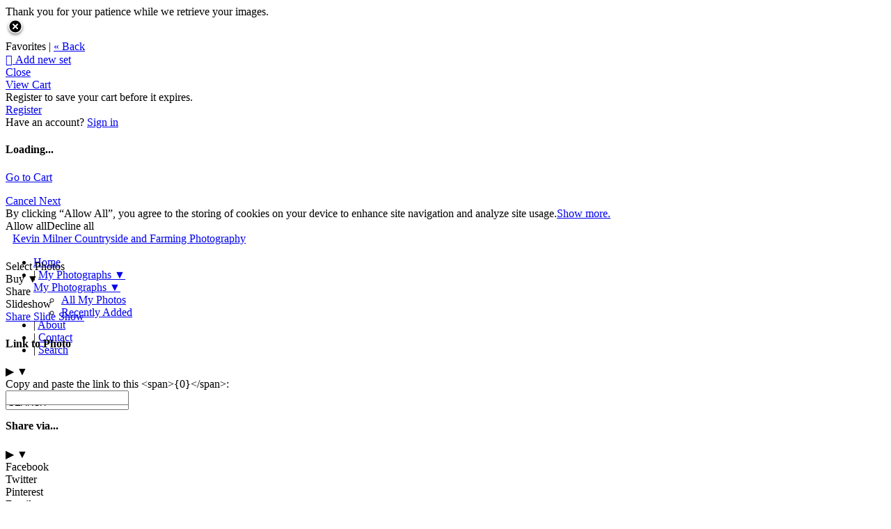

--- FILE ---
content_type: application/javascript; charset=UTF-8
request_url: https://kevinmilnercountrysidephotographery.zenfolio.com/cdn-cgi/challenge-platform/scripts/jsd/main.js
body_size: 9389
content:
window._cf_chl_opt={AKGCx8:'b'};~function(s7,ZA,Zw,Zz,Zi,Zl,ZN,ZG,Zy,s2){s7=F,function(d,e,sx,s6,Z,s){for(sx={d:324,e:290,Z:431,s:349,L:330,j:339,g:484,v:483,B:413},s6=F,Z=d();!![];)try{if(s=parseInt(s6(sx.d))/1+parseInt(s6(sx.e))/2*(parseInt(s6(sx.Z))/3)+-parseInt(s6(sx.s))/4*(-parseInt(s6(sx.L))/5)+parseInt(s6(sx.j))/6+parseInt(s6(sx.g))/7+-parseInt(s6(sx.v))/8+-parseInt(s6(sx.B))/9,s===e)break;else Z.push(Z.shift())}catch(L){Z.push(Z.shift())}}(W,828437),ZA=this||self,Zw=ZA[s7(260)],Zz={},Zz[s7(405)]='o',Zz[s7(264)]='s',Zz[s7(445)]='u',Zz[s7(427)]='z',Zz[s7(275)]='n',Zz[s7(381)]='I',Zz[s7(333)]='b',Zi=Zz,ZA[s7(376)]=function(Z,s,L,j,L3,L2,L1,sF,g,Q,H,I,O,P,K){if(L3={d:476,e:459,Z:444,s:355,L:255,j:488,g:355,v:253,B:265,Q:374,H:475,I:450,O:329,P:397,a:416,K:465,X:338,D:435},L2={d:412,e:329,Z:397,s:342,L:338},L1={d:504,e:351,Z:283,s:258},sF=s7,g={'gaQTp':function(X,D){return X<D},'ZeqUJ':function(X,D){return X+D},'MVJam':function(X,D){return X===D},'sUILR':function(X,D){return X(D)},'HGgJs':sF(L3.d),'jufdd':function(X,D,Y){return X(D,Y)}},g[sF(L3.e)](null,s)||void 0===s)return j;for(Q=g[sF(L3.Z)](Zm,s),Z[sF(L3.s)][sF(L3.L)]&&(Q=Q[sF(L3.j)](Z[sF(L3.g)][sF(L3.L)](s))),Q=Z[sF(L3.v)][sF(L3.B)]&&Z[sF(L3.Q)]?Z[sF(L3.v)][sF(L3.B)](new Z[(sF(L3.Q))](Q)):function(X,se,D){for(se=sF,X[se(L2.d)](),D=0;g[se(L2.e)](D,X[se(L2.Z)]);X[D]===X[D+1]?X[se(L2.s)](g[se(L2.L)](D,1),1):D+=1);return X}(Q),H='nAsAaAb'.split('A'),H=H[sF(L3.H)][sF(L3.I)](H),I=0;g[sF(L3.O)](I,Q[sF(L3.P)]);O=Q[I],P=Zu(Z,s,O),H(P)?(K=P==='s'&&!Z[sF(L3.a)](s[O]),g[sF(L3.K)]===g[sF(L3.X)](L,O)?g[sF(L3.D)](B,L+O,P):K||B(L+O,s[O])):B(L+O,P),I++);return j;function B(X,D,sd){sd=sF,Object[sd(L1.d)][sd(L1.e)][sd(L1.Z)](j,D)||(j[D]=[]),j[D][sd(L1.s)](X)}},Zl=s7(317)[s7(336)](';'),ZN=Zl[s7(475)][s7(450)](Zl),ZA[s7(419)]=function(s,L,L7,sZ,j,g,v,B,Q,H){for(L7={d:361,e:288,Z:306,s:397,L:361,j:397,g:305,v:258,B:307},sZ=s7,j={},j[sZ(L7.d)]=function(I,O){return O===I},j[sZ(L7.e)]=function(I,O){return I+O},g=j,v=Object[sZ(L7.Z)](L),B=0;B<v[sZ(L7.s)];B++)if(Q=v[B],g[sZ(L7.L)]('f',Q)&&(Q='N'),s[Q]){for(H=0;H<L[v[B]][sZ(L7.j)];g[sZ(L7.L)](-1,s[Q][sZ(L7.g)](L[v[B]][H]))&&(ZN(L[v[B]][H])||s[Q][sZ(L7.v)](g[sZ(L7.e)]('o.',L[v[B]][H]))),H++);}else s[Q]=L[v[B]][sZ(L7.B)](function(I){return'o.'+I})},ZG=function(j7,j6,j4,j2,Lc,Lx,sL,e,Z,s,L){return j7={d:293,e:276,Z:280,s:420,L:343},j6={d:505,e:332,Z:273,s:477,L:414,j:356,g:309,v:327,B:277,Q:415,H:422,I:390,O:452,P:454,a:270,K:482,X:451,D:316,Y:322,S:315,n:313,b:336,R:501,E:262,f:403,U:437,C:387,o:457,M:370,A:258,z:434,i:394,x:477,m:348,l:321,N:477,G:461,y:423,J:418,V:389,h:496},j4={d:293,e:308,Z:334,s:449,L:258,j:278,g:388,v:303,B:429,Q:449,H:397},j2={d:334,e:397,Z:496,s:504,L:351,j:283,g:351,v:388,B:370,Q:441,H:258,I:388,O:425,P:258,a:467,K:346,X:304,D:500,Y:258,S:491,n:388,b:304,R:500,E:502,f:259,U:388,C:286,o:258,M:477,A:303,z:300,i:501,x:321,m:258,l:388,N:471,G:379,y:344,J:321,V:258,h:477,c:411,T:477,k:458,W0:439,W1:351,W2:283,W3:471,W4:388,W5:341,W6:466,W7:258,W8:380,W9:388,WW:258,WF:380,Wd:282,We:388,WZ:294,Ws:457,WL:258,Wj:437,Wg:504,Wv:351,Wq:286,WB:258,WQ:474,WH:375,WI:409,WO:268,WP:489,Wa:448,WK:388,WX:365,WD:398,WY:477,WS:506,Wn:403,Wb:321,WR:258,Wp:278,WE:418},Lc={d:498},Lx={d:363,e:496},sL=s7,e={'edySS':function(j,g){return g==j},'LuBQJ':function(j,g){return j-g},'SsDRc':function(j,g){return j(g)},'lVjpe':function(j,g){return j<<g},'rBIPy':function(j,g){return j(g)},'HETEQ':function(j,g){return j<g},'ZODgR':function(j,g){return j|g},'XtLXv':function(j,g){return j|g},'IBODB':function(j,g){return j<<g},'EUkzQ':function(j,g){return j==g},'GNRhu':function(j,g){return j-g},'sOguy':function(j,g){return j>g},'XDYhp':function(j,g){return g|j},'lYfOa':function(j,g){return g&j},'XobQr':function(j,g){return j<<g},'fqhhD':function(j,g){return j!==g},'qhCXo':function(j,g){return g==j},'rLoKA':function(j,g){return j-g},'UvNnP':function(j,g){return j(g)},'DWVLE':function(j,g){return j(g)},'TvGEd':function(j,g){return g|j},'OJFCb':function(j,g){return j&g},'hUndT':function(j,g){return j(g)},'RoVFl':function(j,g){return j<<g},'WAvpU':function(j,g){return j==g},'UiMpJ':function(j,g){return g==j},'JaSxn':function(j,g){return j&g},'PUlbs':function(j,g){return g===j},'rItoF':sL(j7.d),'EtCnL':sL(j7.e),'UhiPj':function(j,g){return g!=j},'rVitX':sL(j7.Z),'qnSNo':function(j,g){return j<g},'HLwtE':function(j,g){return j*g},'MvaiC':function(j,g){return g!=j},'WwXCl':function(j,g){return j==g},'vmQmh':function(j,g){return j&g},'krQye':function(j,g){return j(g)},'tfqqF':function(j,g){return j-g}},Z=String[sL(j7.s)],s={'h':function(j){return j==null?'':s.g(j,6,function(B,sj){return sj=F,sj(Lx.d)[sj(Lx.e)](B)})},'g':function(j,B,Q,LV,Lt,LN,Ll,sH,H,I,O,P,K,X,D,Y,S,R,E,U,i,C,o,M,z){if(LV={d:424},Lt={d:278},LN={d:441},Ll={d:370},sH=sL,H={'DUbbT':function(A,z){return A<z},'KKiRe':function(A,z,sg){return sg=F,e[sg(Ll.d)](A,z)},'yApAI':function(A,z,sv){return sv=F,e[sv(LN.d)](A,z)},'VwjFI':function(A,z,sq){return sq=F,e[sq(Lt.d)](A,z)},'CmpFI':function(A,z){return A<<z},'IXIRZ':function(A,z){return A==z},'QXefm':function(A,z){return A>z},'gdcFk':function(A,z){return z|A},'WKDTC':function(A,z,sB){return sB=F,e[sB(LV.d)](A,z)},'DJkTv':function(A,z){return A&z},'WpxsS':function(A,z,sQ){return sQ=F,e[sQ(Lc.d)](A,z)},'GzvrQ':function(A,z){return z|A},'lMMrG':function(A,z){return A(z)},'tjeTi':function(A,z){return A(z)},'SdNDF':function(A,z){return A|z}},j==null)return'';for(O={},P={},K='',X=2,D=3,Y=2,S=[],R=0,E=0,U=0;e[sH(j2.d)](U,j[sH(j2.e)]);U+=1)if(C=j[sH(j2.Z)](U),Object[sH(j2.s)][sH(j2.L)][sH(j2.j)](O,C)||(O[C]=D++,P[C]=!0),o=K+C,Object[sH(j2.s)][sH(j2.g)][sH(j2.j)](O,o))K=o;else{if(Object[sH(j2.s)][sH(j2.L)][sH(j2.j)](P,K)){if(256>K[sH(j2.v)](0)){for(I=0;I<Y;R<<=1,e[sH(j2.B)](E,e[sH(j2.Q)](B,1))?(E=0,S[sH(j2.H)](Q(R)),R=0):E++,I++);for(M=K[sH(j2.I)](0),I=0;8>I;R=e[sH(j2.O)](R<<1,1&M),E==e[sH(j2.Q)](B,1)?(E=0,S[sH(j2.P)](Q(R)),R=0):E++,M>>=1,I++);}else if(sH(j2.a)!==sH(j2.a)){if(256>Wq[sH(j2.v)](0)){for(FQ=0;H[sH(j2.K)](FH,FI);FP<<=1,H[sH(j2.X)](Fa,H[sH(j2.D)](FK,1))?(FX=0,FD[sH(j2.Y)](H[sH(j2.S)](FY,FS)),Fn=0):Fb++,FO++);for(z=FR[sH(j2.n)](0),Fp=0;8>FE;FU=FC<<1.46|1.59&z,H[sH(j2.b)](Fo,H[sH(j2.R)](FM,1))?(FA=0,Fw[sH(j2.Y)](Fz(Fi)),Fx=0):Fu++,z>>=1,Ff++);}else{for(z=1,Fm=0;Fl<FN;FG=H[sH(j2.E)](Fy,1)|z,H[sH(j2.f)](Fr,FJ-1)?(FV=0,Fh[sH(j2.H)](Fc(FT)),Fk=0):d0++,z=0,Ft++);for(z=d1[sH(j2.U)](0),d2=0;H[sH(j2.C)](16,d3);d5=H[sH(j2.E)](d6,1)|1.32&z,d7==d8-1?(d9=0,dW[sH(j2.o)](dF(dd)),de=0):dZ++,z>>=1,d4++);}FZ--,0==Fs&&(FL=Fj[sH(j2.M)](2,Fg),Fv++),delete Fq[FB]}else{for(M=1,I=0;I<Y;R=e[sH(j2.A)](e[sH(j2.z)](R,1),M),e[sH(j2.i)](E,e[sH(j2.x)](B,1))?(E=0,S[sH(j2.m)](Q(R)),R=0):E++,M=0,I++);for(M=K[sH(j2.l)](0),I=0;e[sH(j2.N)](16,I);R=e[sH(j2.G)](R<<1,e[sH(j2.y)](M,1)),E==e[sH(j2.J)](B,1)?(E=0,S[sH(j2.V)](Q(R)),R=0):E++,M>>=1,I++);}X--,0==X&&(X=Math[sH(j2.h)](2,Y),Y++),delete P[K]}else for(M=O[K],I=0;e[sH(j2.d)](I,Y);R=e[sH(j2.c)](R,1)|e[sH(j2.y)](M,1),B-1==E?(E=0,S[sH(j2.o)](Q(R)),R=0):E++,M>>=1,I++);K=(X--,X==0&&(X=Math[sH(j2.T)](2,Y),Y++),O[o]=D++,String(C))}if(e[sH(j2.k)]('',K)){if(sH(j2.W0)===sH(j2.W0)){if(Object[sH(j2.s)][sH(j2.W1)][sH(j2.W2)](P,K)){if(e[sH(j2.W3)](256,K[sH(j2.W4)](0))){for(I=0;I<Y;R<<=1,e[sH(j2.W5)](E,e[sH(j2.W6)](B,1))?(E=0,S[sH(j2.W7)](e[sH(j2.W8)](Q,R)),R=0):E++,I++);for(M=K[sH(j2.W9)](0),I=0;8>I;R=M&1|R<<1.34,B-1==E?(E=0,S[sH(j2.WW)](e[sH(j2.WF)](Q,R)),R=0):E++,M>>=1,I++);}else{for(M=1,I=0;I<Y;R=M|R<<1.81,E==B-1?(E=0,S[sH(j2.m)](e[sH(j2.Wd)](Q,R)),R=0):E++,M=0,I++);for(M=K[sH(j2.We)](0),I=0;e[sH(j2.N)](16,I);R=e[sH(j2.WZ)](R<<1.69,e[sH(j2.Ws)](M,1)),B-1==E?(E=0,S[sH(j2.WL)](e[sH(j2.Wj)](Q,R)),R=0):E++,M>>=1,I++);}X--,X==0&&(X=Math[sH(j2.M)](2,Y),Y++),delete P[K]}else for(M=O[K],I=0;I<Y;R=R<<1|1&M,B-1==E?(E=0,S[sH(j2.W7)](Q(R)),R=0):E++,M>>=1,I++);X--,0==X&&Y++}else{if(WN[sH(j2.Wg)][sH(j2.Wv)][sH(j2.W2)](Wt,WG)){if(H[sH(j2.Wq)](256,dQ[sH(j2.n)](0))){for(eO=0;eP<ea;eX<<=1,eD==eY-1?(eS=0,en[sH(j2.WB)](eb(eR)),ep=0):eE++,eK++);for(i=ef[sH(j2.W9)](0),eU=0;8>eC;eM=H[sH(j2.WQ)](H[sH(j2.WH)](eA,1),H[sH(j2.WI)](i,1)),ew==ez-1?(ei=0,ex[sH(j2.W7)](H[sH(j2.WO)](eu,em)),el=0):eN++,i>>=1,eo++);}else{for(i=1,et=0;eG<ey;eJ=H[sH(j2.WP)](eV<<1,i),ec-1==eh?(eT=0,ek[sH(j2.o)](H[sH(j2.Wa)](Z0,Z1)),Z2=0):Z3++,i=0,er++);for(i=Z4[sH(j2.WK)](0),Z5=0;16>Z6;Z8=1.24&i|Z9<<1.1,ZF-1==ZW?(Zd=0,Ze[sH(j2.WB)](H[sH(j2.WX)](ZZ,Zs)),ZL=0):Zj++,i>>=1,Z7++);}ej--,0==eg&&(ev=eq[sH(j2.T)](2,eB),eQ++),delete eH[eI]}else for(i=FJ[FV],Fh=0;Fc<FT;d0=H[sH(j2.WD)](d1<<1.14,i&1.38),H[sH(j2.f)](d2,d3-1)?(d4=0,d5[sH(j2.WL)](H[sH(j2.Wa)](d6,d7)),d8=0):d9++,i>>=1,Fk++);dv=(dW--,0==dF&&(dd=de[sH(j2.WY)](2,dZ),ds++),dL[dj]=dg++,dq(dB))}}for(M=2,I=0;I<Y;R=e[sH(j2.WS)](R,1)|1&M,e[sH(j2.Wn)](E,e[sH(j2.Wb)](B,1))?(E=0,S[sH(j2.WR)](e[sH(j2.Wp)](Q,R)),R=0):E++,M>>=1,I++);for(;;)if(R<<=1,B-1==E){S[sH(j2.o)](Q(R));break}else E++;return S[sH(j2.WE)]('')},'j':function(j,j3,sI){if(j3={d:389,e:470,Z:455,s:388},sI=sL,sI(j4.d)!==e[sI(j4.e)]){for(z=0;e[sI(j4.Z)](i,x);l<<=1,e[sI(j4.s)](N,G-1)?(y=0,J[sI(j4.L)](e[sI(j4.j)](V,h)),c=0):T++,m++);for(k=W0[sI(j4.g)](0),W1=0;8>W2;W4=e[sI(j4.v)](W5<<1.18,e[sI(j4.B)](W6,1)),e[sI(j4.Q)](W7,W8-1)?(W9=0,WW[sI(j4.L)](WF(Wd)),We=0):WZ++,Ws>>=1,W3++);}else return j==null?'':j==''?null:s.i(j[sI(j4.H)],32768,function(B,sO){return sO=sI,e[sO(j3.d)](sO(j3.e),sO(j3.Z))?void 0:j[sO(j3.s)](B)})},'i':function(j,B,Q,sP,H,I,O,P,K,X,D,Y,S,R,E,U,C,z,x,N,G,y,J,o,M,A){for(sP=sL,H={'KIYpO':sP(j6.d),'ovTqz':e[sP(j6.e)],'LqAHD':function(i,x,N,G,y){return i(x,N,G,y)},'NRbdK':sP(j6.Z)},I=[],O=4,P=4,K=3,X=[],S=Q(0),R=B,E=1,D=0;3>D;I[D]=D,D+=1);for(U=0,C=Math[sP(j6.s)](2,2),Y=1;e[sP(j6.L)](Y,C);)if(sP(j6.j)===sP(j6.g))try{return x=O[sP(j6.v)](H[sP(j6.B)]),x[sP(j6.Q)]=H[sP(j6.H)],x[sP(j6.I)]='-1',P[sP(j6.O)][sP(j6.P)](x),N=x[sP(j6.a)],G={},G=R(N,N,'',G),G=H[sP(j6.K)](K,N,N[H[sP(j6.X)]]||N[sP(j6.D)],'n.',G),G=X(N,x[sP(j6.Y)],'d.',G),D[sP(j6.O)][sP(j6.S)](x),y={},y.r=G,y.e=null,y}catch(V){return J={},J.r={},J.e=V,J}else for(o=e[sP(j6.n)][sP(j6.b)]('|'),M=0;!![];){switch(o[M++]){case'0':e[sP(j6.R)](0,R)&&(R=B,S=Q(E++));continue;case'1':Y<<=1;continue;case'2':R>>=1;continue;case'3':A=R&S;continue;case'4':U|=(e[sP(j6.E)](0,A)?1:0)*Y;continue}break}switch(U){case 0:for(U=0,C=Math[sP(j6.s)](2,8),Y=1;e[sP(j6.L)](Y,C);A=R&S,R>>=1,e[sP(j6.f)](0,R)&&(R=B,S=e[sP(j6.U)](Q,E++)),U|=e[sP(j6.C)](0<A?1:0,Y),Y<<=1);z=Z(U);break;case 1:for(U=0,C=Math[sP(j6.s)](2,16),Y=1;Y!=C;A=e[sP(j6.o)](S,R),R>>=1,e[sP(j6.M)](0,R)&&(R=B,S=Q(E++)),U|=e[sP(j6.C)](0<A?1:0,Y),Y<<=1);z=Z(U);break;case 2:return''}for(D=I[3]=z,X[sP(j6.A)](z);;){if(E>j)return'';for(U=0,C=Math[sP(j6.s)](2,K),Y=1;e[sP(j6.z)](Y,C);A=R&S,R>>=1,e[sP(j6.i)](0,R)&&(R=B,S=Q(E++)),U|=(0<A?1:0)*Y,Y<<=1);switch(z=U){case 0:for(U=0,C=Math[sP(j6.x)](2,8),Y=1;Y!=C;A=e[sP(j6.m)](S,R),R>>=1,R==0&&(R=B,S=Q(E++)),U|=(e[sP(j6.E)](0,A)?1:0)*Y,Y<<=1);I[P++]=Z(U),z=e[sP(j6.l)](P,1),O--;break;case 1:for(U=0,C=Math[sP(j6.N)](2,16),Y=1;C!=Y;A=R&S,R>>=1,R==0&&(R=B,S=e[sP(j6.G)](Q,E++)),U|=e[sP(j6.C)](0<A?1:0,Y),Y<<=1);I[P++]=Z(U),z=e[sP(j6.y)](P,1),O--;break;case 2:return X[sP(j6.J)]('')}if(0==O&&(O=Math[sP(j6.x)](2,K),K++),I[z])z=I[z];else if(e[sP(j6.V)](z,P))z=D+D[sP(j6.h)](0);else return null;X[sP(j6.A)](z),I[P++]=D+z[sP(j6.h)](0),O--,D=z,0==O&&(O=Math[sP(j6.N)](2,K),K++)}}},L={},L[sL(j7.L)]=s.h,L}(),Zy=null,s2=s1(),s4();function Zk(jK,sR,e,Z,s,L,j,v){if(jK={d:407,e:487,Z:319,s:281,L:369,j:494,g:269,v:373,B:400,Q:456,H:362},sR=s7,e={},e[sR(jK.d)]=sR(jK.e),Z=e,s=3600,L=ZT(),j=Math[sR(jK.Z)](Date[sR(jK.s)]()/1e3),j-L>s){if(Z[sR(jK.d)]!==sR(jK.e))v={},v[sR(jK.L)]=sR(jK.j),v[sR(jK.g)]=s.r,v[sR(jK.v)]=sR(jK.B),Z[sR(jK.Q)][sR(jK.H)](v,'*');else return![]}return!![]}function ZV(){return ZJ()!==null}function Zx(e,Z,sm,s8,s,L){return sm={d:352,e:396,Z:399,s:350,L:504,j:468,g:283,v:305},s8=s7,s={},s[s8(sm.d)]=function(j,g){return j instanceof g},s[s8(sm.e)]=s8(sm.Z),L=s,L[s8(sm.d)](Z,e[s8(sm.s)])&&0<e[s8(sm.s)][s8(sm.L)][s8(sm.j)][s8(sm.g)](Z)[s8(sm.v)](L[s8(sm.e)])}function W(jV){return jV='20772306btttqN,UhiPj,style,isNaN,TYlZ6,join,rxvNi8,fromCharCode,rjJch,ovTqz,tfqqF,lVjpe,ZODgR,2|0|3|4|1,symbol,LbDff,JaSxn,EVoaN,1232859eVjZTv,IafjS,api,MvaiC,jufdd,KpYsS,hUndT,JBxy9,msKgj,yXBgI,LuBQJ,DQrbY,iJsXY,sUILR,undefined,log,umNvH,lMMrG,UiMpJ,bind,NRbdK,body,pVFtX,appendChild,IZbIR,parent,OJFCb,fqhhD,MVJam,SSTpq3,krQye,ygOAB,bflJE,/b/ov1/0.7912688746101975:1769747061:juXsp6GsYq8eKOEbjXvPd7gZwsHVhDcHlLWCT9f_aVw/,HGgJs,rLoKA,LklsO,toString,aGSaX,tHgKi,sOguy,KWMIm,LRmiB4,gdcFk,includes,d.cookie,pow,bQNHt,errorInfoObject,random,hzVZe,LqAHD,5951032tOLYdr,5076085vAMoZj,function,aJZcX,cUUJr,concat,GzvrQ,detail,VwjFI,WfNCc,xKdDS,cloudflare-invisible,chctx,charAt,XMLHttpRequest,rBIPy,http-code:,yApAI,EUkzQ,CmpFI,/cdn-cgi/challenge-platform/h/,prototype,iframe,RoVFl,oyyah,oFcbw,Array,ypIlN,getOwnPropertyNames,unEdk,ontimeout,push,IXIRZ,document,CoVqT,qnSNo,DOMContentLoaded,string,from,pkLOA2,getPrototypeOf,WpxsS,sid,contentWindow,MMcrT,TYfUP,clientInformation,nKjHQ,number,display: none,KIYpO,SsDRc,MAMiv,3|2|0|4|1,now,DWVLE,call,vGEzg,USfgE,QXefm,SaBnv,rKbUO,onerror,6gbxHIQ,error on cf_chl_props,yhrgF,sDgkn,TvGEd,__CF$cv$params,AdeF3,aUjz8,tFJZb,boDni,IBODB,KvUOI,odPIi,XtLXv,KKiRe,indexOf,keys,map,rItoF,kJXBH,addEventListener,PWHoh,tEeNg,rVitX,onload,removeChild,navigator,_cf_chl_opt;JJgc4;PJAn2;kJOnV9;IWJi4;OHeaY1;DqMg0;FKmRv9;LpvFx1;cAdz2;PqBHf2;nFZCC5;ddwW5;pRIb1;rxvNi8;RrrrA2;erHi9,_cf_chl_opt,floor,location,GNRhu,contentDocument,SOBIh,719657ELClFW,RGlmR,jsd,createElement,opzpB,gaQTp,2324615kKstOx,status,EtCnL,boolean,HETEQ,/invisible/jsd,split,hoSdc,ZeqUJ,1636998kstrnn,stringify,qhCXo,splice,lLdUMpSUPhkK,lYfOa,randomUUID,DUbbT,uWUcF,vmQmh,8KsInHY,Function,hasOwnProperty,DumVc,NUxez,isArray,Object,JEfpC,send,CnwA5,/jsd/oneshot/d251aa49a8a3/0.7912688746101975:1769747061:juXsp6GsYq8eKOEbjXvPd7gZwsHVhDcHlLWCT9f_aVw/,ypPWG,kuaJe,postMessage,fVUC5oGdisRqwQ4p7S9gKra$28A0YtPTkHDMWX-mc3NZzheuOyIvBl+6nbLE1FxjJ,error,tjeTi,loading,vQNWf,open,source,edySS,ldTjt,timeout,event,Set,WKDTC,pRIb1,xhr-error,VUGcg,XDYhp,UvNnP,bigint,AKGCx8,WJjAD,hFUsn,catch,jbpCv,HLwtE,charCodeAt,PUlbs,tabIndex,wLNmx,href,POST,WwXCl,frmSG,XtmVa,length,SdNDF,[native code],success,KNHJr,readyState,WAvpU,3|4|2|1|0,object,rMXlh,eoWBI,egNhH,DJkTv,onreadystatechange,XobQr,sort'.split(','),W=function(){return jV},W()}function Zc(d,jP,sn){return jP={d:480},sn=s7,Math[sn(jP.d)]()<d}function ZJ(jv,sD,e,Z,s,L,j,g){for(jv={d:406,e:404,Z:336,s:275,L:406,j:295},sD=s7,e={},e[sD(jv.d)]=function(v,B){return v<B},Z=e,s=sD(jv.e)[sD(jv.Z)]('|'),L=0;!![];){switch(s[L++]){case'0':return j;case'1':if(typeof j!==sD(jv.s)||Z[sD(jv.L)](j,30))return null;continue;case'2':j=g.i;continue;case'3':g=ZA[sD(jv.j)];continue;case'4':if(!g)return null;continue}break}}function s3(L,j,jz,sM,g,v,B,Q,H,I,O,P,a){if(jz={d:493,e:486,Z:503,s:464,L:271,j:432,g:493,v:345,B:345,Q:296,H:417,I:384,O:384,P:499,a:331,K:295,X:337,D:279,Y:318,S:382,n:252,b:335,R:497,E:368,f:393,U:372,C:257,o:358,M:358,A:460,z:473,i:266,x:297,m:438,l:479,N:495,G:369,y:326,J:357,V:343},sM=s7,g={'MMcrT':function(K,X){return K(X)},'IafjS':sM(jz.d),'hFUsn':sM(jz.e),'hoSdc':function(K,X){return K+X},'MAMiv':sM(jz.Z),'oFcbw':sM(jz.s)},!g[sM(jz.L)](Zc,0))return g[sM(jz.j)]!==sM(jz.g)?a&&L[sM(jz.v)]?j[sM(jz.B)]():'':![];B=(v={},v[sM(jz.Q)]=L,v[sM(jz.H)]=j,v);try{g[sM(jz.I)]!==g[sM(jz.O)]?O(sM(jz.P)+a[sM(jz.a)]):(Q=ZA[sM(jz.K)],H=g[sM(jz.X)](g[sM(jz.D)]+ZA[sM(jz.Y)][sM(jz.S)],g[sM(jz.n)])+Q.r+sM(jz.b),I=new ZA[(sM(jz.R))](),I[sM(jz.E)](sM(jz.f),H),I[sM(jz.U)]=2500,I[sM(jz.C)]=function(){},O={},O[sM(jz.o)]=ZA[sM(jz.Y)][sM(jz.M)],O[sM(jz.A)]=ZA[sM(jz.Y)][sM(jz.A)],O[sM(jz.z)]=ZA[sM(jz.Y)][sM(jz.z)],O[sM(jz.i)]=ZA[sM(jz.Y)][sM(jz.x)],O[sM(jz.m)]=s2,P=O,a={},a[sM(jz.l)]=B,a[sM(jz.N)]=P,a[sM(jz.G)]=sM(jz.y),I[sM(jz.J)](ZG[sM(jz.V)](a)))}catch(D){}}function Zu(e,Z,s,sr,s9,L,j,g){L=(sr={d:485,e:292,Z:405,s:325,L:481,j:385,g:385,v:253,B:354,Q:253,H:430,I:481,O:447},s9=s7,{'yhrgF':function(B,Q){return B==Q},'RGlmR':function(B,Q){return Q==B},'hzVZe':s9(sr.d),'EVoaN':function(B,Q){return B===Q},'umNvH':function(B,Q,H){return B(Q,H)}});try{j=Z[s]}catch(B){return'i'}if(L[s9(sr.e)](null,j))return j===void 0?'u':'x';if(L[s9(sr.e)](s9(sr.Z),typeof j))try{if(L[s9(sr.s)](L[s9(sr.L)],typeof j[s9(sr.j)]))return j[s9(sr.g)](function(){}),'p'}catch(Q){}return e[s9(sr.v)][s9(sr.B)](j)?'a':j===e[s9(sr.Q)]?'D':j===!0?'T':L[s9(sr.H)](!1,j)?'F':(g=typeof j,L[s9(sr.I)]==g?L[s9(sr.O)](Zx,e,j)?'N':'f':Zi[g]||'?')}function s0(d,e,jC,jU,jf,jp,sp,Z,s,L,jE,j){if(jC={d:400,e:503,Z:359,s:295,L:446,j:318,g:497,v:368,B:393,Q:312,H:360,I:382,O:272,P:433,a:287,K:428,X:372,D:257,Y:507,S:314,n:289,b:383,R:320,E:320,f:392,U:357,C:343,o:340},jU={d:377},jf={d:323,e:331,Z:331,s:298,L:401,j:299,g:421,v:499},jp={d:372},sp=s7,Z={'oyyah':function(g,v){return v==g},'KNHJr':function(g,v){return g+v},'SOBIh':function(g,v){return g>=v},'boDni':function(g,v){return g(v)},'rjJch':sp(jC.d),'tEeNg':function(g,v){return g+v},'ypPWG':sp(jC.e),'TYfUP':sp(jC.Z),'SaBnv':function(g,v){return v===g},'WJjAD':function(g){return g()}},s=ZA[sp(jC.s)],console[sp(jC.L)](ZA[sp(jC.j)]),L=new ZA[(sp(jC.g))](),L[sp(jC.v)](sp(jC.B),Z[sp(jC.Q)](Z[sp(jC.H)]+ZA[sp(jC.j)][sp(jC.I)]+Z[sp(jC.O)],s.r)),s[sp(jC.P)]){if(Z[sp(jC.a)](sp(jC.K),sp(jC.K)))L[sp(jC.X)]=5e3,L[sp(jC.D)]=function(sE){sE=sp,e(sE(jp.d))};else return jE={d:363,e:496},Z[sp(jC.Y)](null,s)?'':L.g(j,6,function(v,sf){return sf=sp,sf(jE.d)[sf(jE.e)](v)})}L[sp(jC.S)]=function(sU){if(sU=sp,Z[sU(jf.d)](L[sU(jf.e)],200)&&L[sU(jf.Z)]<300){if(sU(jf.s)!==sU(jf.s))return Z[sU(jf.L)]('o.',e);else Z[sU(jf.j)](e,Z[sU(jf.g)])}else e(sU(jf.v)+L[sU(jf.e)])},L[sp(jC.n)]=function(sC){sC=sp,e(sC(jU.d))},j={'t':Z[sp(jC.b)](ZT),'lhr':Zw[sp(jC.R)]&&Zw[sp(jC.E)][sp(jC.f)]?Zw[sp(jC.R)][sp(jC.f)]:'','api':s[sp(jC.P)]?!![]:![],'c':Z[sp(jC.b)](ZV),'payload':d},L[sp(jC.U)](ZG[sp(jC.C)](JSON[sp(jC.o)](j)))}function F(d,e,Z,s){return d=d-252,Z=W(),s=Z[d],s}function Zr(d,jj,jL,sa,e,Z){jj={d:371,e:436,Z:291},jL={d:311,e:485,Z:462,s:302,L:442,j:492,g:372,v:257,B:347},sa=s7,e={'PWHoh':function(s,L){return s===L},'ygOAB':function(s,L){return s!==L},'WfNCc':function(s,L){return s(L)},'uWUcF':function(s){return s()},'ldTjt':function(s){return s()},'KpYsS':function(s,L,j){return s(L,j)}},Z=e[sa(jj.d)](Zt),e[sa(jj.e)](s0,Z.r,function(s,sK,L,js){(sK=sa,L={'vQNWf':function(j,g){return j(g)}},e[sK(jL.d)](typeof d,sK(jL.e)))&&(e[sK(jL.Z)](sK(jL.s),sK(jL.L))?e[sK(jL.j)](d,s):(js={d:367,e:372},s[sK(jL.g)]=5e3,L[sK(jL.v)]=function(sX){sX=sK,L[sX(js.d)](g,sX(js.e))}));e[sK(jL.B)](Zh)}),Z.e&&s3(sa(jj.Z),Z.e)}function s4(jG,jt,jl,sA,d,e,Z,s,L){if(jG={d:395,e:295,Z:402,s:366,L:310,j:263,g:410},jt={d:301,e:402,Z:366,s:410,L:463},jl={d:395,e:256,Z:410,s:443},sA=s7,d={'unEdk':sA(jG.d),'iJsXY':function(j){return j()},'KvUOI':function(j,g){return g!==j},'bflJE':function(j){return j()}},e=ZA[sA(jG.e)],!e)return;if(!Zk())return;(Z=![],s=function(sw){if(sw=sA,sw(jl.d)!==d[sw(jl.e)])s[sw(jl.Z)]=L,j();else if(!Z){if(Z=!![],!d[sw(jl.s)](Zk))return;Zr(function(g){s5(e,g)})}},Zw[sA(jG.Z)]!==sA(jG.s))?s():ZA[sA(jG.L)]?Zw[sA(jG.L)](sA(jG.j),s):(L=Zw[sA(jG.g)]||function(){},Zw[sA(jG.g)]=function(sz){sz=sA,L(),d[sz(jt.d)](Zw[sz(jt.e)],sz(jt.Z))&&(Zw[sz(jt.s)]=L,d[sz(jt.L)](s))})}function ZT(ja,sb,d){return ja={d:295,e:319},sb=s7,d=ZA[sb(ja.d)],Math[sb(ja.e)](+atob(d.t))}function s1(jo,so){return jo={d:345},so=s7,crypto&&crypto[so(jo.d)]?crypto[so(jo.d)]():''}function Zt(LW,ss,s,L,j,g,v,B){s=(LW={d:505,e:322,Z:353,s:327,L:440,j:415,g:276,v:390,B:452,Q:454,H:270,I:273,O:316,P:386,a:469,K:315,X:328,D:472,Y:472},ss=s7,{'yXBgI':ss(LW.d),'jbpCv':function(Q,H,I,O,P){return Q(H,I,O,P)},'aGSaX':ss(LW.e),'opzpB':function(Q,H){return Q!==H},'KWMIm':ss(LW.Z)});try{return L=Zw[ss(LW.s)](s[ss(LW.L)]),L[ss(LW.j)]=ss(LW.g),L[ss(LW.v)]='-1',Zw[ss(LW.B)][ss(LW.Q)](L),j=L[ss(LW.H)],g={},g=pRIb1(j,j,'',g),g=pRIb1(j,j[ss(LW.I)]||j[ss(LW.O)],'n.',g),g=s[ss(LW.P)](pRIb1,j,L[s[ss(LW.a)]],'d.',g),Zw[ss(LW.B)][ss(LW.K)](L),v={},v.r=g,v.e=null,v}catch(Q){return s[ss(LW.X)](s[ss(LW.D)],s[ss(LW.Y)])?void 0:(B={},B.r={},B.e=Q,B)}}function s5(s,L,jJ,si,j,g,v,B,H){if(jJ={d:391,e:378,Z:453,s:400,L:254,j:494,g:433,v:261,B:261,Q:412,H:391,I:397,O:342,P:378,a:453,K:369,X:269,D:373,Y:400,S:456,n:362,b:364,R:490,E:456},si=s7,j={},j[si(jJ.d)]=function(Q,H){return Q<H},j[si(jJ.e)]=function(Q,H){return Q+H},j[si(jJ.Z)]=si(jJ.s),j[si(jJ.L)]=si(jJ.j),g=j,!s[si(jJ.g)]){if(si(jJ.v)===si(jJ.B))return;else{for(H[si(jJ.Q)](),H=0;g[si(jJ.H)](H,v[si(jJ.I)]);Q[H+1]===B[H]?H[si(jJ.O)](g[si(jJ.P)](H,1),1):H+=1);return I}}L===g[si(jJ.a)]?(v={},v[si(jJ.K)]=g[si(jJ.L)],v[si(jJ.X)]=s.r,v[si(jJ.D)]=si(jJ.Y),ZA[si(jJ.S)][si(jJ.n)](v,'*')):(B={},B[si(jJ.K)]=si(jJ.j),B[si(jJ.X)]=s.r,B[si(jJ.D)]=si(jJ.b),B[si(jJ.R)]=L,ZA[si(jJ.E)][si(jJ.n)](B,'*'))}function Zm(e,sV,sW,Z,s,L){for(sV={d:478,e:478,Z:488,s:306,L:267},sW=s7,Z={},Z[sW(sV.d)]=function(j,g){return g!==j},s=Z,L=[];s[sW(sV.e)](null,e);L=L[sW(sV.Z)](Object[sW(sV.s)](e)),e=Object[sW(sV.L)](e));return L}function Zh(jO,jH,sY,d,e,Z,s,L){for(jO={d:426,e:274,Z:336,s:284,L:285},jH={d:408},sY=s7,d={'nKjHQ':sY(jO.d),'vGEzg':function(j,g){return g===j},'USfgE':function(j,g){return j(g)}},e=d[sY(jO.e)][sY(jO.Z)]('|'),Z=0;!![];){switch(e[Z++]){case'0':s=ZJ();continue;case'1':Zy=setTimeout(function(sS){sS=sY,L[sS(jH.d)](Zr)},1e3*s);continue;case'2':L={'egNhH':function(j){return j()}};continue;case'3':if(d[sY(jO.s)](s,null))return;continue;case'4':Zy&&d[sY(jO.L)](clearTimeout,Zy);continue}break}}}()